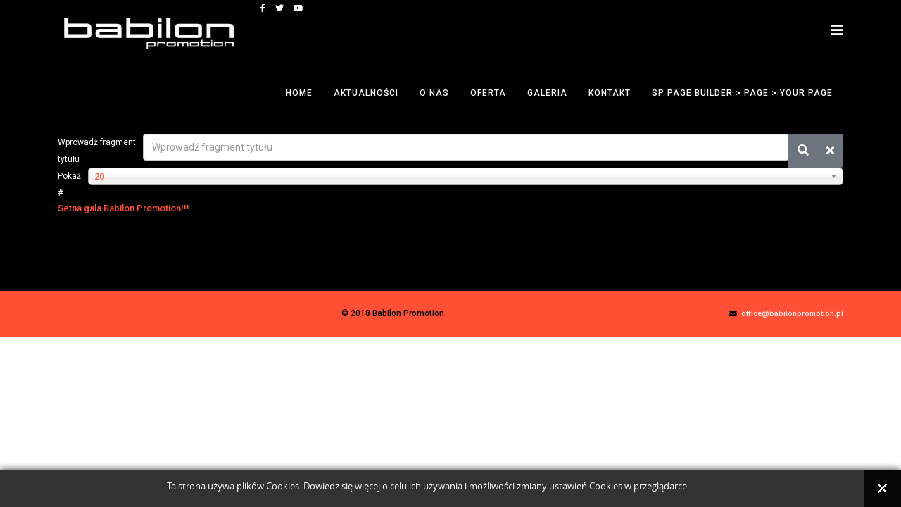

--- FILE ---
content_type: text/html; charset=utf-8
request_url: https://babilonpromotion.pl/pl/component/tags/tag/john-rene.html
body_size: 3847
content:
<!DOCTYPE html>
<html xmlns="http://www.w3.org/1999/xhtml" xml:lang="pl-pl" lang="pl-pl" dir="ltr">
	<head>
		<meta http-equiv="X-UA-Compatible" content="IE=edge">
		<meta name="viewport" content="width=device-width, initial-scale=1">
		<base href="https://babilonpromotion.pl/pl/component/tags/tag/john-rene.html" />
	<meta http-equiv="content-type" content="text/html; charset=utf-8" />
	<meta name="keywords" content="Babilon Promotion, boks zawodowy, Michał Cieślak, Piotr Gudel,  Krzysztof Zimnoch, organizacja gal boksu, ring wynajem" />
	<meta name="description" content="Babilon Promotion - grupa boksu zawodowego. Organizacja gal boksu, promocja boksu, sporty walki, Michał Cieślak, Piotr Gudel, Krzysztof Zimnoch" />
	<meta name="generator" content="Joomla! - Open Source Content Management - Version 3.9.15" />
	<title>John Rene</title>
	<link href="/pl/component/tags/tag/john-rene.feed?type=rss" rel="alternate" type="application/rss+xml" title="RSS 2.0" />
	<link href="/pl/component/tags/tag/john-rene.feed?type=atom" rel="alternate" type="application/atom+xml" title="Atom 1.0" />
	<link href="/images/b.ico" rel="shortcut icon" type="image/vnd.microsoft.icon" />
	<link href="/media/jui/css/chosen.css?fa2426643d947125bca1ced0fe19fe61" rel="stylesheet" type="text/css" />
	<link href="https://babilonpromotion.pl//media/plg_system_info_ciacho/css/style.css" rel="stylesheet" type="text/css" />
	<link href="//fonts.googleapis.com/css?family=Roboto:100,100italic,300,300italic,regular,italic,500,500italic,700,700italic,900,900italic&amp;subset=greek-ext" rel="stylesheet" type="text/css" />
	<link href="/templates/shaper_helix3/css/bootstrap.min.css" rel="stylesheet" type="text/css" />
	<link href="/templates/shaper_helix3/css/joomla-fontawesome.min.css" rel="stylesheet" type="text/css" />
	<link href="/templates/shaper_helix3/css/font-awesome-v4-shims.min.css" rel="stylesheet" type="text/css" />
	<link href="/templates/shaper_helix3/css/template.css" rel="stylesheet" type="text/css" />
	<link href="/templates/shaper_helix3/css/presets/preset1.css" rel="stylesheet" type="text/css" class="preset" />
	<link href="/templates/shaper_helix3/css/frontend-edit.css" rel="stylesheet" type="text/css" />
	<style type="text/css">
#offcanvas-toggler > i { color: white !important; font-size: 20px; }body{font-family:Roboto, sans-serif; font-size:12px; font-weight:500; }h1{font-family:Roboto, sans-serif; font-size:15px; font-weight:700; }h2{font-family:Roboto, sans-serif; font-size:14px; font-weight:500; }h3{font-family:Roboto, sans-serif; font-size:13px; font-weight:500; }h4{font-family:Roboto, sans-serif; font-size:16px; font-weight:500; }h5{font-family:Roboto, sans-serif; font-size:13px; font-weight:500; }h6{font-family:Roboto, sans-serif; font-size:10px; font-weight:500; }@media (min-width: 1400px) {
.container {
max-width: 1140px;
}
}#sp-header{ background-color:#000000;color:#ffffff; }#sp-header a{color:#ffffff;}#sp-header a:hover{color:#ff5036;}#sp-page-title{ background-color:#000000;color:#ffffff; }#sp-page-title a{color:#ffffff;}#sp-page-title a:hover{color:#ff5036;}#sp-main-body{ background-color:#000000;color:#ffffff; }#sp-main-body a{color:#ff5036;}#sp-main-body a:hover{color:#ff5036;}#sp-footer{ background-color:#ff5036;color:#000000; }
	</style>
	<script type="application/json" class="joomla-script-options new">{"csrf.token":"a80e2e0b3e36635cbe984acf02703d6e","system.paths":{"root":"","base":""}}</script>
	<script src="/media/system/js/core.js?fa2426643d947125bca1ced0fe19fe61" type="text/javascript"></script>
	<script src="/media/jui/js/jquery.min.js?fa2426643d947125bca1ced0fe19fe61" type="text/javascript"></script>
	<script src="/media/jui/js/jquery-noconflict.js?fa2426643d947125bca1ced0fe19fe61" type="text/javascript"></script>
	<script src="/media/jui/js/jquery-migrate.min.js?fa2426643d947125bca1ced0fe19fe61" type="text/javascript"></script>
	<script src="/media/jui/js/chosen.jquery.min.js?fa2426643d947125bca1ced0fe19fe61" type="text/javascript"></script>
	<script src="/plugins/system/helix3/assets/js/bootstrap.legacy.js" type="text/javascript"></script>
	<script src="/templates/shaper_helix3/js/bootstrap.min.js" type="text/javascript"></script>
	<script src="/templates/shaper_helix3/js/jquery.sticky.js" type="text/javascript"></script>
	<script src="/templates/shaper_helix3/js/main.js" type="text/javascript"></script>
	<script src="/templates/shaper_helix3/js/frontend-edit.js" type="text/javascript"></script>
	<script type="text/javascript">

	jQuery(function ($) {
		initChosen();
		$("body").on("subform-row-add", initChosen);

		function initChosen(event, container)
		{
			container = container || document;
			$(container).find("select").chosen({"disable_search_threshold":10,"search_contains":true,"allow_single_deselect":true,"placeholder_text_multiple":"Wpisz lub wybierz opcj\u0119.","placeholder_text_single":"Wybierz jak\u0105\u015b opcj\u0119","no_results_text":"Nie ma pasuj\u0105cych wynik\u00f3w"});
		}
	});
	
		var resetFilter = function() {
		document.getElementById('filter-search').value = '';
	}

              function info_cookie(){
                 document.cookie = 'info_cookie=1';
                 document.getElementById('panel_cookie_dol').style.display='none';             
              }
              window.addEvent('load', function() {
                var cookies = document.cookie.split(';');
                if(!cookies.length)
                  document.getElementById('panel_cookie_dol').style.display='none'; 
               });
         
var sp_preloader = '0';

var sp_gotop = '0';

var sp_offanimation = 'default';

	</script>
		<!-- Global site tag (gtag.js) - Google Analytics -->
<script async src="https://www.googletagmanager.com/gtag/js?id=UA-45640822-1"></script>
<script>
  window.dataLayer = window.dataLayer || [];
  function gtag(){dataLayer.push(arguments);}
  gtag('js', new Date());

  gtag('config', 'UA-45640822-1');
</script>

	</head>
	
	<body class="site com-tags view-tag no-layout no-task pl-pl ltr  sticky-header layout-fluid off-canvas-menu-init">
	
		<div class="body-wrapper">
			<div class="body-innerwrapper">
				<header id="sp-header"><div class="container"><div class="row"><div id="sp-logo" class="col-8 col-lg-3 "><div class="sp-column "><div class="logo"><a href="/"><img class="sp-default-logo" src="/images/banners/babilon_promotion_logo.png" srcset="" alt="Babilon Promotion - grupa boksu zawodowego. Organizacja gal boksu, promocja boksu, sporty walki, Michał Cieślak, Piotr Gudel, Krzysztof Zimnoch"></a></div></div></div><div id="sp-menu" class="col-4 col-lg-9 "><div class="sp-column ">			<div class='sp-megamenu-wrapper'>
				<a id="offcanvas-toggler" href="#" aria-label="Helix3 Megamenu Options"><i class="fa fa-bars" aria-hidden="true" title="Helix3 Megamenu Options"></i></a>
				<ul class="sp-megamenu-parent menu-fade d-none d-lg-block"><li class="sp-menu-item"><a  href="/pl/home.html"  >Home</a></li><li class="sp-menu-item"><a  href="/pl/aktualnosci.html"  >Aktualności</a></li><li class="sp-menu-item"><a  href="/pl/o-nas.html"  >O nas</a></li><li class="sp-menu-item"><a  href="/pl/oferta.html"  >Oferta</a></li><li class="sp-menu-item"><a  href="/pl/galeria-zdjec.html"  >Galeria</a></li><li class="sp-menu-item"><a  href="/pl/kontakt.html"  >Kontakt</a></li><li class="sp-menu-item current-item active"><a  href="/pl/"  >SP Page Builder &gt; Page &gt; Your Page</a></li></ul>			</div>
		<ul class="social-icons"><li><a target="_blank" href="https://www.facebook.com/babilonpromotion/" aria-label="facebook"><i class="fa fa-facebook"></i></a></li><li><a target="_blank" href="https://twitter.com/babilon_tomasz" aria-label="twitter"><i class="fa fa-twitter"></i></a></li><li><a target="_blank" href="https://www.youtube.com/channel/UCwKHByh4cZ_XBZ_rmlq6N0Q" aria-label="youtube"><i class="fa fa-youtube"></i></a></li></ul></div></div></div></div></header><section id="sp-page-title"><div class="row"><div id="sp-title" class="col-lg-12 "><div class="sp-column "></div></div></div></section><section id="sp-main-body"><div class="container"><div class="row"><div id="sp-component" class="col-lg-12 "><div class="sp-column "><div id="system-message-container">
	</div>

<div class="tag-category">
												<form action="https://babilonpromotion.pl/pl/component/tags/tag/john-rene.html" method="post" name="adminForm" id="adminForm" class="form-inline">
			<fieldset class="filters btn-toolbar">
							<div class="btn-group">
					<label class="filter-search-lbl element-invisible" for="filter-search">
						Wprowadź fragment tytułu&#160;					</label>
					<input type="text" name="filter-search" id="filter-search" value="" class="inputbox" onchange="document.adminForm.submit();" title="Wstaw cały bądź część tytułu, aby wyszukiwać." placeholder="Wprowadź fragment tytułu" />
					<button type="button" name="filter-search-button" title="Szukaj" onclick="document.adminForm.submit();" class="btn">
						<span class="icon-search"></span>
					</button>
					<button type="reset" name="filter-clear-button" title="Wyczyść" class="btn" onclick="resetFilter(); document.adminForm.submit();">
						<span class="icon-remove"></span>
					</button>
				</div>
										<div class="btn-group pull-right">
					<label for="limit" class="element-invisible">
						Pokaż #					</label>
					<select id="limit" name="limit" class="inputbox input-mini" size="1" onchange="this.form.submit()">
	<option value="5">5</option>
	<option value="10">10</option>
	<option value="15">15</option>
	<option value="20" selected="selected">20</option>
	<option value="25">25</option>
	<option value="30">30</option>
	<option value="50">50</option>
	<option value="100">100</option>
	<option value="0">Wszystkie</option>
</select>
				</div>
						<input type="hidden" name="filter_order" value="" />
			<input type="hidden" name="filter_order_Dir" value="" />
			<input type="hidden" name="limitstart" value="" />
			<input type="hidden" name="task" value="" />
			<div class="clearfix"></div>
		</fieldset>
				<ul class="category list-striped" itemscope itemtype="http://schema.org/ItemList">
												<li class="cat-list-row0 clearfix" itemprop="itemListElement" itemscope itemtype="https://schema.org/ListItem">
													<h3 itemprop="name">
						<a href="/pl/component/content/article/39-news/767-setna-gala-babilon-promotion.html?Itemid=594" itemprop="url">
							Setna gala Babilon Promotion!!!						</a>
					</h3>
																													<meta itemprop="position" content="1">
				</li>
					</ul>
	</form>
	</div>
</div></div></div></div></section><footer id="sp-footer"><div class="container"><div class="row"><div id="sp-footer1" class="col-lg-12 "><div class="sp-column "><ul class="sp-contact-info"><li class="sp-contact-email"><i class="fa fa-envelope" aria-hidden="true"></i> <a href="mailto:office@babilonpromotion.pl">office@babilonpromotion.pl</a></li></ul><span class="sp-copyright">© 2018 Babilon Promotion              </span></div></div></div></div></footer>			</div>
		</div>
		
		<!-- Off Canvas Menu -->
		<div class="offcanvas-menu">
			<a href="#" class="close-offcanvas" aria-label="Close"><i class="fa fa-remove" aria-hidden="true" title="Close"></i></a>
			<div class="offcanvas-inner">
									<div class="sp-module _menu"><h3 class="sp-module-title">Menu</h3><div class="sp-module-content"><ul class="nav menu">
<li class="item-101"><a href="/pl/home.html" > Home</a></li><li class="item-448"><a href="/pl/aktualnosci.html" > Aktualności</a></li><li class="item-153"><a href="/pl/o-nas.html" > O nas</a></li><li class="item-154"><a href="/pl/oferta.html" > Oferta</a></li><li class="item-175"><a href="/pl/galeria-zdjec.html" > Galeria</a></li><li class="item-156"><a href="/pl/kontakt.html" > Kontakt</a></li><li class="item-594  current active"><a href="/pl/" > SP Page Builder &gt; Page &gt; Your Page</a></li></ul>
</div></div>
							</div>
		</div>
				
						
		
		
				
		<!-- Go to top -->
			<div id="panel_cookie_dol" class="panel_cookie"><div class="tresc"><h4>Informacje o plikach cookie</h4><p>Ta strona używa plików Cookies. Dowiedz się więcej o celu ich używania i możliwości zmiany ustawień Cookies w przeglądarce. </p></div><input type="button" id="ukryj" value="Zamknij" onclick="info_cookie();"/></div></body>
</html>